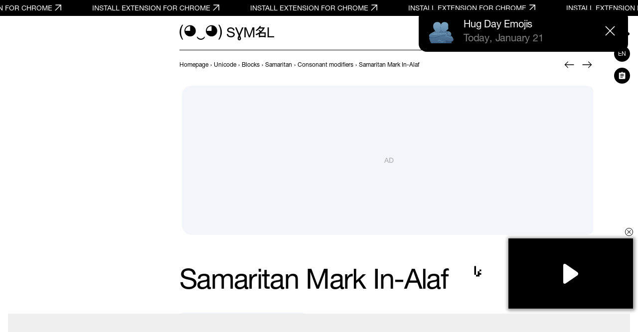

--- FILE ---
content_type: text/html; charset=utf-8
request_url: https://www.google.com/recaptcha/api2/aframe
body_size: 266
content:
<!DOCTYPE HTML><html><head><meta http-equiv="content-type" content="text/html; charset=UTF-8"></head><body><script nonce="SzLGaUDCSOsKtuqn8beY6A">/** Anti-fraud and anti-abuse applications only. See google.com/recaptcha */ try{var clients={'sodar':'https://pagead2.googlesyndication.com/pagead/sodar?'};window.addEventListener("message",function(a){try{if(a.source===window.parent){var b=JSON.parse(a.data);var c=clients[b['id']];if(c){var d=document.createElement('img');d.src=c+b['params']+'&rc='+(localStorage.getItem("rc::a")?sessionStorage.getItem("rc::b"):"");window.document.body.appendChild(d);sessionStorage.setItem("rc::e",parseInt(sessionStorage.getItem("rc::e")||0)+1);localStorage.setItem("rc::h",'1768999783746');}}}catch(b){}});window.parent.postMessage("_grecaptcha_ready", "*");}catch(b){}</script></body></html>

--- FILE ---
content_type: application/javascript; charset=utf-8
request_url: https://fundingchoicesmessages.google.com/f/AGSKWxVBQOakMyXNBD1sYtAQqKHu_3yXEIr8NL9gCExAsdwd36REH9dc7ItXnOQgJ8hSMcJtAdhtlL8oljHEFIpm82jhyGwgybwLbti-F6jYYneOxu5q127DSsTCwOvfLl-SFw1u5tQgL0l0G8tXITw-3eo6uABZ4bswpFJED5dCthYYP-XqW_qzWAN70Qdr/_/codaadconfig..adtooltip&/adss.asp/bannermvt./css/adsense
body_size: -1292
content:
window['b741addd-009b-4cf2-a249-cdc09621355f'] = true;